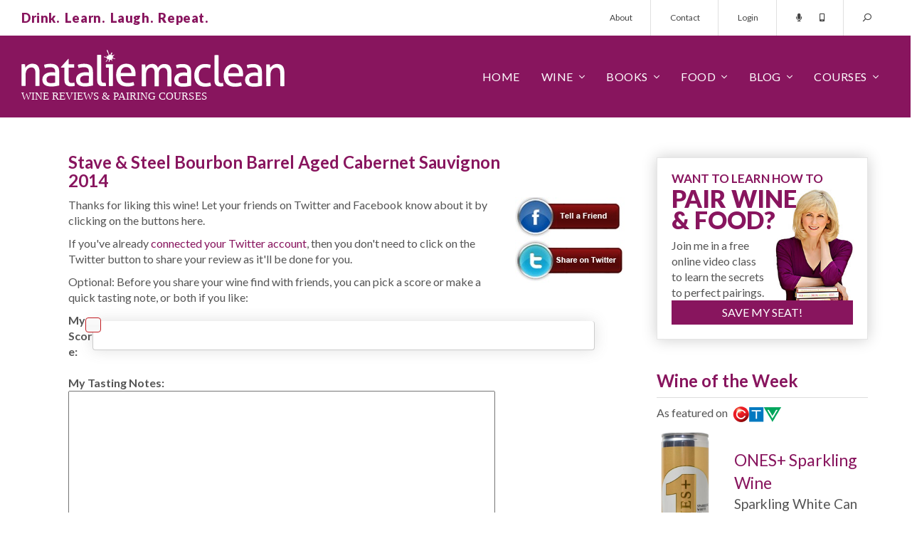

--- FILE ---
content_type: text/html; charset=utf-8
request_url: https://www.nataliemaclean.com/winepicks/userreviews.aspx?wid=288395
body_size: 13912
content:

<!DOCTYPE html>
<html lang="en">
<head id="pageHead"><meta charset="utf-8" /><meta http-equiv="X-UA-Compatible" content="IE=edge" /><meta name="viewport" content="width=device-width, initial-scale=1" /><meta http-equiv="Content-Security-Policy" content="upgrade-insecure-requests" /><meta name="twitter:card" content="app" /><meta name="twitter:site" content="@NatalieMacLean" /><meta name="twitter:description" content="Canada's Best Wine Courses, Tasting Classes, Food Pairings and Expert Reviews of LCBO, SAQ, BCLDB wines by Natalie MacLean, named the World's Best Drinks Writer. Natalie will help you find the right wine every time!" /><meta name="twitter:app:name:iphone" content="Wine Scanner and Expert Reviews" /><meta name="twitter:app:id:iphone" content="353052386" /><meta name="twitter:app:name:ipad" content="Wine Scanner and Expert Reviews" /><meta name="twitter:app:id:ipad" content="353052386" /><meta name="twitter:app:name:googleplay" content="Wine Scanner and Expert Reviews" /><meta name="twitter:app:id:googleplay" content="com.nataliemaclean.natdecants" /><title>
	Community Reviews for Stave & Steel Bourbon Barrel Aged Cabernet Sauvignon 2014 | Natalie MacLean
</title><link rel="shortcut icon" type="image/png" href="/assets/img/favicon.png" /><link rel="stylesheet" type="text/css" href="/assets/css/nmsite.css?v=1722286151606" />
	<script async src="https://www.googletagmanager.com/gtag/js?id=G-4ECJW1QQQW"></script>
	<script>window.dataLayer = window.dataLayer || [];function gtag(){dataLayer.push(arguments);}gtag('js', new Date());gtag('config', 'G-4ECJW1QQQW');</script>
    <script type="text/javascript" src="/assets/js/jquery.min.js"></script>
    <!--[if lt IE 9]><script src="https://oss.maxcdn.com/libs/html5shiv/3.7.0/html5shiv.js"></script><script src="https://oss.maxcdn.com/libs/respond.js/1.4.2/respond.min.js"></script><![endif]-->
    <meta name="facebook-domain-verification" content="srm33qahokoieehoh5k96haya4kzd5" />
    <script src="//ajax.googleapis.com/ajax/libs/jqueryui/1.10.3/jquery-ui.min.js"></script>
    <link type="text/css" href="/style/jquery-ui-1.8.14/ui-lightness/jquery-ui-1.8.14.custom.css" rel="stylesheet" />
<meta name="description" content="Community Wine Review for Stave &amp; Steel Bourbon Barrel Aged Cabernet Sauvignon 2014" /></head>
<body>
	<div id="overlay"></div>
    <form id="headersearch" action="/winepicks/search/">
        <div class="form-group">
            <input type="hidden" name="dosearch" value="set" />
            <input type="hidden" name="jmp" value="set" />
            <input type="text" name="text" class="form-control" placeholder="Search for a wine..."/>
            <button class="button" type="submit"><span class="dtonly">SEARCH&nbsp;&nbsp;</span><i class="far fa-search fa-flip-horizontal"></i></button>
            <a class="search-close stoggle" href="#"><i class="far fa-times"></i></a>
        </div>
    </form>
    <div id="mtop">
        <div class="container-fluid">
            <div class="row">
                <div class="col-xs-12">
                    <div class="tagline"><p class="purple xbold">Drink.&nbsp;&nbsp;Learn.&nbsp;&nbsp;Laugh.&nbsp;&nbsp;Repeat.</p></div>
                    <div class="tmenu hidden-xs">
                        <ul class="nav nav-pills">
                            <li><a href="/about/">About</a></li>
                            <li><a href="/contact/">Contact</a></li>
                            
                                <li><a href="/login/">Login</a></li><!-- class="loginbutton" -->
                            
                            <li class="tlinks">
                                <a href="/podcast/intro/"><i class="fas fa-microphone"></i></a>
                                <a href="/mobileapp/"><i class="fas fa-mobile-android-alt"></i></a>
                            </li>
                            <li class="menu-search">
                                <a class="stoggle" href="#"><i class="far fa-search fa-flip-horizontal"></i></a>
                            </li>
                        </ul>
                    </div>
                </div>
            </div>
        </div>
    </div>
    <div id="mm">
        <div class="container-fluid">
            <div class="row">
                <div class="col-xs-12">
                    <div class="logo"><img src="/assets/img/nm-logo.svg" alt="Natalie MacLean - wine reviews & courses!"></div>
                    <div class="menu">
                        <div class="mmt"><a href="#" id="mmt"><i class="far fa-bars"></i></a></div>
                        <div class="mmsearch"><a class="stoggle" href="#"><i class="far fa-search fa-flip-horizontal"></i></a></div>
                        <ul class="nav navbar-nav mainmenu">
                            <li class="mtitle visible-xs">
                                <img src="/assets/img/nm-logo.svg" alt="Natalie MacLean - wine reviews & courses!">
                                <a href="#" id="mmc"><i class="far fa-times"></i></a>
                            </li>
                            <li class="fixedmenushow hidden-xs">
                                <a class="stoggle" href="#"><i class="far fa-search fa-flip-horizontal"></i></a>
                            </li>
                            
                                <li class="fixedmenushow dropdown">
                                    <a class="dropdown-toggle" data-toggle="dropdown" href="#"><span class="dtonly"><i class="far fa-user"></i></span><span class="mbonly">Account</span></a>
                                    <ul class="dropdown-menu ddright">
                                        <li><a href="/myaccount/">My Profile</a></li>
                                        <li><a href="/myreviews/">My Reviews</a></li>
                                        <li><a href="/mycellar/">My Cellar</a></li>
                                        <li><a href="/winelists/shopping-list/">Shopping List</a></li>
                                        <li><a href="/logout/">Logout</a></li>
                                        <li class="divider"></li>
                                        <li><a href="/contact/">Contact</a></li>
                                    </ul>
                                </li>
                            
                            <li><a href="/">Home</a></li>
                            <li class="dropdown">
                                <a href="#" class="dropdown-toggle" data-toggle="dropdown">Wine</a>
                                <ul class="dropdown-menu">
                                    <li><a href="/winepicks/">Wine Reviews</a></li>
                                    <li><a href="/winepicks/search/">Wine Search</a></li>
                                    <li><a href="/winepicks/best-wine-lists/">Wine Lists</a></li>
                                    <li><a href="/wine-reviewers/">Wine Reviewers</a></li>
                                    <li><a href="/wineries/">Wineries</a></li>
                                    <li><a href="/mobileapp/">Mobile App</a></li>
                                </ul>
                            </li>
                            <li class="dropdown">
                                <a href="/book/" class="dropdown-toggle" data-toggle="dropdown">Books</a>
                                <ul class="dropdown-menu">
                                    <li><a href="/book/wine-witch-on-fire/">Wine Witch on Fire</a></li>
                                    <li><a href="/book/red-white-and-drunk-all-over/">Red, White &amp; Drunk</a></li>
                                    <li><a href="/book/unquenchable/"><!--Wine Cheapskate-->Unquenchable</a></li>
                                    <li><a href="/book/">Book &amp; Wine Clubs</a></li>
                                </ul>
                            </li>
                            <li class="dropdown">
                                <a href="/food/" class="dropdown-toggle" data-toggle="dropdown">Food</a>
                                <ul class="dropdown-menu">
                                    <li><a href="/food/">Pairings</a></li>
                                    <li><a href="/food/">Recipes</a></li>
                                    <li><a href="/matcher/">Matcher</a></li>
                                    <li><a href="/blog/category/food-wine-pairing/">Articles</a></li>
                                </ul>
                            </li>
                            <li class="dropdown">
                                <a href="/blog/" class="dropdown-toggle" data-toggle="dropdown">Blog</a>
                                <ul class="dropdown-menu">
                                    <li><a href="/blog/">Wine Blog</a></li>
                                    <li><a href="/newsletters/archive/">Newsletter</a></li>
                                    <li><a href="/podcast/intro/">Podcast</a></li>
                                    <li><a href="/videos/">Videos</a></li>
                                </ul>
                            </li>
                            <li class="dropdown">
                                <a href="/blog/courses/" class="dropdown-toggle" data-toggle="dropdown">Courses</a>
                                <ul class="dropdown-menu">
                                    <li><a href="/">Pairing Courses</a></li>
                                    <li><a href="/events/">Tasting Events</a></li>
                                    <li><a href="/class/">Free Wine Class</a></li>
                                </ul>
                            </li>
                            <li class="visible-xs"><a href="/about/">About</a></li>
                            <li class="visible-xs"><a href="/contact/">Contact</a></li>
                        </ul>
                    </div>
                </div>
            </div>
        </div>
    </div>

	<div id="popout" class="loginbox">
		<div class="closebutton"></div>
		<div class="row">
            <div class="col-sm-6 col-xs-12 registered">
				<h4>Welcome Back!<small>Sign in here:</small></h4>
			</div>
			<div class="col-sm-6 col-xs-12 nregistered">
				<h4>Not Registered?<small>Become one of our thirsty clan 354,930 strong:</small></h4>
				<a href="/joinus/" class="button-2 medium">Register Today!</a>
			</div>
            <div id="popuploginerrors"></div>
		</div>
	</div>

    

    <div id="tmplContentContainer" class="container">
        
        <div id="content" class="row">
            <form method="post" action="https://www.nataliemaclean.com/winepicks/userreviews.aspx?wid=288395" id="NDForm">
<div class="aspNetHidden">
<input type="hidden" name="__VIEWSTATE" id="__VIEWSTATE" value="/wEPDwULLTE4MzE3NDY0NjkPFgIeE1ZhbGlkYXRlUmVxdWVzdE1vZGUCARYCZg9kFgQCAQ8WAh4EVGV4dAUHMzU0LDkzMGQCAw9kFgICBQ8WAh4GYWN0aW9uBURodHRwczovL3d3dy5uYXRhbGllbWFjbGVhbi5jb20vd2luZXBpY2tzL3VzZXJyZXZpZXdzLmFzcHg/[base64]/+/0FOJOCI5QsmGNNSUbCtSYzabpJ1g==" />
</div>

<div class="aspNetHidden">

	<input type="hidden" name="__VIEWSTATEGENERATOR" id="__VIEWSTATEGENERATOR" value="85D9F9A9" />
	<input type="hidden" name="__EVENTVALIDATION" id="__EVENTVALIDATION" value="/[base64]/VIJoURuGokeM6g2JM5fqqPvaYXQWoa5xzLObNFcFD7j3/7Jk8emO6l7MpMyceD2lN1+LxEcvUm+WGP9uRie/rNYsSSvoAi1e1vAf/K+QBLYK2eYS5Tu/GBB9Qd7ukhtFRFOpeZhVxl6VWUaHNWenYwmcmmYadN65d+k7+FUW/EQT+7WyptWB9RWcwE+es+GqhENwFR39BN4CRr2NUQ6XBXlFrT1f/3pz5zFNMQJqu/onzZtNVJoqqYoukvNVULS/[base64]/+UTgkIjCiudh/aiZUf7XFjqbjLQet2hOn9IPbvi1Gb7+kn0we5L69/6bUdyrLiuKKN8DqaWhbVsEoLav4EPe/qVcTMD2n+kB5D88qMpdpfBRizuczyZ5vr+/zM18ZKUzgrwJB8R+IwMQyFN3cE1x32uz7AadVaizNx6nlugf3DzEyytaj2vt7o/P0gs4fDSPM5u0TkFd7SgbJdJJ/dloBxBTkK5mDHOASgiXXpB9z/Dxi0KziaAEEwSOdV2ahCWx96zV1/MXu/KzXt5Y9ck2giUM7+Ut9uA399nILXmwP9CDxzLthvcDViJWKZo=" />
</div>
                <div class="col-lg-9 col-md-8 col-sm-8 col-xs-12" id="main">
                    
                    
                    


<div style="width:95%;margin:0 auto"><h1 class="pageTitleHeading">Stave & Steel Bourbon Barrel Aged Cabernet Sauvignon 2014</h1></div>


<table width="95%" style="margin:0 auto;">
<tr>
    <td valign="top">
        <p class="left">Thanks for liking this wine! Let your friends on Twitter and Facebook know about it by clicking on the buttons here.</p>
        <p class="left">If you've already <a href="/myaccount/#twitter">connected your Twitter account</a>, then you don't need to click on the Twitter button to share your review as it'll be done for you.</p>

        <p class="left">Optional: Before you share your wine find with friends, you can pick a score or make a quick tasting note, or both if you like:</p>
        
    </td>
    <td valign="top" width="165" class="centeralign vtop"><a href="https://www.facebook.com/sharer.php?u=https%3a%2f%2fwww.nataliemaclean.com%2f%2fwine-reviews%2fstave-and-steel-bourbon-barrel-aged-cabernet-sauvignon-2014%2f288395&t=Discovered+Stave+%26+Steel+Bourbon+Barrel+Aged+Cabernet+Sauvignon+2014+on+nataliemaclean.com" target="_blank"><img src="/templates/default/images/share-facebook.jpg" border="0" width="154" height="60" hspace="10" /></a><br /><a href="https://twitter.com/intent/tweet/?text=Discovered+Stave+%26+Steel+Bourbon+Barrel+Aged+Cabernet+Sauvignon+2014+on+nataliemaclean.com+https%3a%2f%2fwww.nataliemaclean.com%2f%2fwine-reviews%2fstave-and-steel-bourbon-barrel-aged-cabernet-sauvignon-2014%2f288395" target="_blank"><img src="/templates/default/images/share-twitter.jpg" border="0" width="154" height="60" hspace="10"  /></a></td>
</tr>
<tr class="raddrows"><td colspan="2"><table><tr><td width="85"><b>My Score:</b></td><td width="300"><div id="rslider"></div></td><td width="150"><div id="rsliderdisplay"></div></td></tr></table></td></tr>
<tr class="raddrows"><td colspan="2">&nbsp;</td></tr>
<tr class="raddrows"><td colspan="2"><b>My Tasting Notes:</b><br /><textarea name="ctl00$ContentPlaceHolder$ddReview" rows="10" cols="20" id="ContentPlaceHolder_ddReview" class="wptnbox" style="width:600px;">
</textarea></td></tr>
<tr class="raddrows">
    <td colspan="2">
        <input type="submit" name="ctl00$ContentPlaceHolder$btnAddReview" value="Add Score or Tasting Notes" id="ContentPlaceHolder_btnAddReview" />
        <a href="#" onclick="fnwpex();return false;" id="wprboxex">Expand Box</a>
        <a href="#" onclick="fnwprd();return false;" id="wprboxrd" style="display:none;">Reduce Box</a>
        <div id="urwaitimg" style="display:none;"><img src="/images/wait_arrows.gif" alt="" /></div>
    </td>
</tr>
</table>

<br /><br />

<div style="width:95%;margin:0 auto;">
    
    <hr /><br /><p class="pageTitleSubHeading">Natalie's Review</p><p><a href="/winepicks/wine-reviews/stave-and-steel-bourbon-barrel-aged-cabernet-sauvignon-2014/288395">Stave & Steel Bourbon Barrel Aged Cabernet Sauvignon 2014</a>, California, United States Natalie has not yet reviewed this wine. It's listed here for your convenience so that you can find it easily in your local liquor store. Drink:&nbsp;2016-2019.&nbsp;541946&nbsp;13.50%&nbsp;D&nbsp;750&nbsp;mL&nbsp; $21.05. January 1, 2017 &nbsp;<a href="https://www.nataliemaclean.com//wine-reviews/stave-and-steel-bourbon-barrel-aged-cabernet-sauvignon-2014/288395">Full Review</a></p>
</div>

<div style="display:none"><select name="ctl00$ContentPlaceHolder$ddScore" id="ContentPlaceHolder_ddScore" class="scoredd">
	<option value=""></option>
	<option value="100">100</option>
	<option value="99">99</option>
	<option value="98">98</option>
	<option value="97">97</option>
	<option value="96">96</option>
	<option value="95">95</option>
	<option value="94">94</option>
	<option value="93">93</option>
	<option value="92">92</option>
	<option value="91">91</option>
	<option value="90">90</option>
	<option value="89">89</option>
	<option value="88">88</option>
	<option value="87">87</option>
	<option value="86">86</option>
	<option value="85">85</option>
	<option value="84">84</option>
	<option value="83">83</option>
	<option value="82">82</option>
	<option value="81">81</option>
	<option value="80">80</option>
	<option value="79">79</option>
	<option value="78">78</option>
	<option value="77">77</option>
	<option value="76">76</option>
	<option value="75">75</option>
	<option value="74">74</option>
	<option value="73">73</option>
	<option value="72">72</option>
	<option value="71">71</option>
	<option value="70">70</option>
	<option value="69">69</option>
	<option value="68">68</option>
	<option value="67">67</option>
	<option value="66">66</option>
	<option value="65">65</option>
	<option value="64">64</option>
	<option value="63">63</option>
	<option value="62">62</option>
	<option value="61">61</option>
	<option value="60">60</option>
	<option value="59">59</option>
	<option value="58">58</option>
	<option value="57">57</option>
	<option value="56">56</option>
	<option value="55">55</option>
	<option value="54">54</option>
	<option value="53">53</option>
	<option value="52">52</option>
	<option value="51">51</option>
	<option value="50">50</option>

</select></div>

<script type="text/javascript">
    $(document).ready(function() {
        $("#aspnetForm").submit(function() { $("input:submit").hide(); $("#urwaitimg").show(); });
        $("#rslider").slider({ range: "min", value: 50, min: 50, max: 100, 
            slide: function (event, ui){
                stext = "&nbsp;&nbsp;" + ui.value + " ";
                sval = parseInt(ui.value, 10); if (sval < 71) { stext += "Tolerable"; } else if (sval < 81) { stext += "Okay"; } else if (sval < 86) { stext += "Pleasant"; } else if (sval < 90) { stext += "Yum"; } else if (sval < 95) { stext += "Terrific"; } else if (sval < 100) { stext += "Spectacular"; } else { stext += "I'm Speechless"; } $("#rsliderdisplay").html(stext); $(".scoredd").val(ui.value); } });
    });
    function fnwpex() { $(".wptnbox").css("height", 500); $("#wprboxex").hide(); $("#wprboxrd").show(); }
    function fnwprd() { $(".wptnbox").css("height", 180); $("#wprboxrd").hide(); $("#wprboxex").show(); }
</script>
<input type="hidden" name="refreshpage" id="refreshpage" value="set" disabled="disabled" />


                </div>
            </form>
            <div id="rside" class="col-lg-3 col-md-4 col-sm-4 col-xs-12"><div class="row"><div class="col-xs-12"></div></div>
<div class="row"><div class="col-xs-12 sub-box webinar outlined shadowed nopad"><div class="pad20"><div class="row"><div class="col-xs-12"><h3 class="purple mid-text">WANT TO LEARN HOW TO</h3><h3 class="purple betterwine">PAIR WINE<br/>&amp; FOOD?</h3></div></div><div class="row"><div class="col-xs-7"><p>Join me in a free online video class to learn the secrets to perfect pairings.</p></div><div class="col-xs-5"><span class="subnat"></span></div></div><div class="row"><div class="col-xs-12"><a href="/webinar/" class="button altyesplease">SAVE MY SEAT!</a></div></div></div></div></div>

<!-- start wine of the week --><div class="row" style="margin-bottom:20px;"><div class="col-xs-12 sidebox1"><a href="https://www.nataliemaclean.com/wine-reviews/ones-sparkling-white-can-2023/340498"><h3 class="purple borderbottom">Wine of the Week</h3></a><p class="aller">As featured on &nbsp;<img src="/assets/img/ctv-logo.png" class="inline"></p><div class="row"><div class="col-xs-4 right"><a href="https://www.nataliemaclean.com/wine-reviews/ones-sparkling-white-can-2023/340498"><img class="bottle" src="/images/winepicks/6802b50e3195ef0dcf830d44e9833620/340498-ones-sparkling-white-2023-bottle-1702132983.png" alt="CTV Wine of the Week!" /></a></div><div class="col-xs-8 aller mid-text"><br/><a href="https://www.nataliemaclean.com/wine-reviews/ones-sparkling-white-can-2023/340498" class="purple mid-text">ONES+ Sparkling Wine</a><br/>Sparkling White Can 2023,<br />Okanagan Valley, British Columbia ...</div></div></div></div>
<div class="row" style="margin-bottom:20px;"><div class="col-xs-12 sidebox1 book"><h3 class="purple borderbottom">Natalie MacLean</h3><p class="aller grey">Natalie MacLean offers North America's most popular online wine and food pairing classes. She was named the World's Best Drinks Writer at the World Food Media Awards in Australia.</p><p class="aller grey">Natalie has published two <a href="/book/">books</a> with Random House, both selected as one of Amazon's Best Books of the Year.</p><p class="aller grey">Join 354,930 thirsty wine lovers who get access to all of her wine reviews by <a href="/joinus/" title="Become a member!">becoming a member</a> of her site. Take a <a href="/class/">free online pairing class with her here</a>.</p></div></div>
<div class="row"><div class="col-xs-12 sub-box feellost outlined shadowed nopad"><div class="pad20"><div class="row"><div class="col-xs-12"><h3 class="purple mid-text">FEEL LOST IN THE</h3><h3 class="purple betterwine">LCBO?</h3></div></div><div class="row"><div class="col-xs-7"><p>Know the wines you want before you even get to the store with my wine reviews. Join now. It's free.</p></div><div class="col-xs-5"><span class="subnat"></span></div></div><div class="row subinputs"><div class="col-xs-7"><input type="text" name="isstoresignupv2" id="isstoresignupv2" value="" placeholder="Your email ..."/></div><div class="col-xs-5"><input type="button" value="Get Reviews" id="isstoresignupbtnv2" class="button altyesplease"/></div></div></div></div></div>
<div class="row" style="margin-bottom:20px;"><div class="col-xs-12 sidebox1 book"><a href="/book/#redwhite"><h3 class="purple borderbottom">Red, White & Drunk All Over</h3></a><p class="aller"><img src="/assets/img/globe-mail.png" style="margin-top:-4px;" alt="" class="inline">&nbsp; Best Books of the Year</p><div class="row"><div class="col-xs-12 centered"><a href="/book/#redwhite" title="Red, White and Drunk All Over"><img src="/assets/img/red-white-drunk.jpg" alt="Red, White & Drunk all over by Natalie MacLean" /></a></div><div class="col-xs-12 reviews"><p class="quote"><em class="fa fa-quote-left"></em>Natalie MacLean writes about wine with a sensuous obsession... and often laugh-out-loud funny... Terrific.<em class="fa fa-quote-right"></em></p><p class="qname">Rex Pickett, <span class="italics">Sideways</span></p></div><div class="col-xs-12 reviews"><p class="quote"><em class="fa fa-quote-left"></em>Ms. MacLean is the disarming Everywoman. She loves wine, loves drinking ... ultimately, it's a winning formula.<em class="fa fa-quote-right"></em></p><p class="qname">Eric Asimov, <span class="italics">The New York Times</span></p></div></div></div></div>
<!-- start app box --><div class="row"><div class="col-xs-12 sub-box getapp outlined shadowed nopad"><div class="row"><div class="col-xs-12 getnatapp"><h3 class="purple mid-text">GOT A SMARTPHONE?</h3><p class="grey apptext">Access my reviews on mobile with the bar code scanner.</p><p class="appbutton"><a href="/mobileapp/" class="button allerbold">GET NAT'S APP</a></p></div></div></div></div><div class="row"><div class="col-xs-12 sub-box"><p class="centered"><a href="/iphone/" title="iOS App"><img src="/images/app-appleios.png" alt="" /></a></p><p class="centered"><a href="/android/" title="Android App"><img src="/images/app-googleplaystore.png" alt="" /></a></p></div></div>
<div class="row" style="margin-bottom:20px;"><div class="col-xs-12 sidebox1 book"><a href="/book/"><h3 class="purple borderbottom">Unquenchable: A Tipsy Search</h3></a><p class="aller"><img src="/assets/img/amazon.png" style="margin-top:5.4px;" alt="" class="inline">&nbsp; Best Books of the Year</p><div class="row"><div class="col-xs-12 centered"><a href="/book/" title="Unquenchable: A Tipsy Search"><img src="/assets/img/unquenchable.jpg" alt="Unquenchable by Natalie MacLean"/></a></div><div class="col-xs-12 reviews"><p class="quote"><em class="fa fa-quote-left"></em>Natalie MacLean is a new force in the wine writing world &dash; a feisty North American answer to Hugh Johnson and Jancis Robinson. She can write beautifully about wine.<em class="fa fa-quote-right"></em></p><p class="qname"><span class="italics">The Financial Times of London</span></p></div><div class="col-xs-12 reviews"><p class="quote"><em class="fa fa-quote-left"></em>There are very few people in the wine world who "get it" and Natalie is one of those who brings more fun to a buttoned-up and stodgy game.<em class="fa fa-quote-right"></em></p><p class="qname">Gary Vaynerchuck, <span class="italics">Wine Library TV</span></p></div></div></div></div>
<div class="row" style="margin-bottom:20px;"><div class="col-xs-12 sidebox1 book"><h3 class="purple borderbottom">Starting a Wine Cellar?</h3><p class="aller">Expert advice for all budgets</p><div class="row"><div class="col-xs-12"><img src="/assets/img/starting-cellar.jpg" alt="Insider tips on starting a wine cellar"/></div><div class="col-xs-12">From wine racks to underground caves, insider tips on size and space, number of bottles, ideal conditions and reputable resources. <a href="/blog/how-to-build-a-wine-cellar-wine-rack/" title="How to start a wine cellar">&nbsp;&nbsp;learn more&nbsp;&nbsp;<em class="fa fa-angle-right"></em></a></div></div></div></div>

</div>

        </div>
    </div>

    

    
    
    <div class="count-banner countbannerfooter">
        <div class="container">
            <div class="row">
                <div class="col-sm-4 col-xs-12"><img src="/assets/img/counts-1.svg"/></div>
                <div class="col-sm-4 col-xs-12"><img src="/assets/img/counts-2.svg"/></div>
                <div class="col-sm-4 col-xs-12"><a href="/join-us/"><img src="/assets/img/counts-3.svg"/></a></div>
            </div>
        </div>
    </div>
    
<div class="count-banner mb-0" style="padding: 74px 0px 190px 0;"><div class="container"><div class="row">
<div class="col-sm-4 col-xs-12"><div class="count-stat"><h3>344,073</h3><span class="stat-icon"><svg version="1.1" xmlns="http://www.w3.org/2000/svg" xmlns:xlink="http://www.w3.org/1999/xlink" x="0px" y="0px" viewBox="0 0 511.626 511.626" xml:space="preserve"><g><g><path d="M301.927,327.605c30.926-13.038,55.34-30.785,73.23-53.248c17.888-22.458,26.833-46.915,26.833-73.372 c0-26.458-8.945-50.917-26.84-73.376c-17.888-22.459-42.298-40.208-73.228-53.249c-30.93-13.039-64.571-19.556-100.928-19.556 c-36.354,0-69.995,6.521-100.927,19.556c-30.929,13.04-55.34,30.789-73.229,53.249C8.947,150.072,0,174.527,0,200.986 c0,22.648,6.767,43.975,20.28,63.96c13.512,19.981,32.071,36.829,55.671,50.531c-1.902,4.572-3.853,8.754-5.852,12.566 c-2,3.806-4.377,7.467-7.139,10.991c-2.76,3.525-4.899,6.283-6.423,8.275c-1.523,1.998-3.997,4.812-7.425,8.422 c-3.427,3.617-5.617,5.996-6.567,7.135c0-0.191-0.381,0.24-1.143,1.287c-0.763,1.047-1.191,1.52-1.285,1.431 c-0.096-0.103-0.477,0.373-1.143,1.42c-0.666,1.048-1,1.571-1,1.571l-0.715,1.423c-0.282,0.575-0.476,1.137-0.57,1.712 c-0.096,0.567-0.144,1.19-0.144,1.854s0.094,1.28,0.288,1.854c0.381,2.471,1.475,4.466,3.283,5.996 c1.807,1.52,3.756,2.279,5.852,2.279h0.857c9.515-1.332,17.701-2.854,24.552-4.569c29.312-7.61,55.771-19.797,79.372-36.545 c17.129,3.046,33.879,4.568,50.247,4.568C237.353,347.16,270.998,340.645,301.927,327.605z" /><path d="M491.354,338.166c13.518-19.889,20.272-41.247,20.272-64.09c0-23.414-7.146-45.316-21.416-65.68 c-14.277-20.362-33.694-37.305-58.245-50.819c4.374,14.274,6.563,28.739,6.563,43.398c0,25.503-6.368,49.676-19.129,72.519 c-12.752,22.836-31.025,43.01-54.816,60.524c-22.08,15.988-47.205,28.261-75.377,36.829 c-28.164,8.562-57.573,12.848-88.218,12.848c-5.708,0-14.084-0.377-25.122-1.137c38.256,25.119,83.177,37.685,134.756,37.685 c16.371,0,33.119-1.526,50.251-4.571c23.6,16.755,50.06,28.931,79.37,36.549c6.852,1.718,15.037,3.237,24.554,4.568 c2.283,0.191,4.381-0.476,6.283-1.999c1.903-1.522,3.142-3.61,3.71-6.272c-0.089-1.143,0-1.77,0.287-1.861 c0.281-0.09,0.233-0.712-0.144-1.852c-0.376-1.144-0.568-1.715-0.568-1.715l-0.712-1.424c-0.198-0.376-0.52-0.903-0.999-1.567 c-0.476-0.66-0.855-1.143-1.143-1.427c-0.28-0.284-0.705-0.763-1.28-1.424c-0.568-0.66-0.951-1.092-1.143-1.283 c-0.951-1.143-3.139-3.521-6.564-7.139c-3.429-3.613-5.899-6.42-7.422-8.418c-1.523-1.999-3.665-4.757-6.424-8.282 c-2.758-3.518-5.14-7.183-7.139-10.991c-1.998-3.806-3.949-7.995-5.852-12.56C459.289,374.859,477.843,358.062,491.354,338.166z" /></g></g></svg></span><span class="stat-txt">WINE<br> REVIEWS</span></div></div>
<div class="col-sm-4 col-xs-12"><div class="count-stat"><h3 class="memcounth3">354,930</h3><span class="stat-icon"><svg version="1.1" id="Capa_1" xmlns="http://www.w3.org/2000/svg" xmlns:xlink="http://www.w3.org/1999/xlink" x="0px" y="0px" viewBox="0 0 490.667 490.667" style="enable-background:new 0 0 490.667 490.667;" xml:space="preserve"><g><g><circle cx="245.333" cy="160" r="74.667"/></g></g><g><g><circle cx="394.667" cy="224" r="53.333"/></g></g><g><g><circle cx="97.515" cy="224" r="53.333"/></g></g><g><g><path d="M245.333,256c-76.459,0-138.667,62.208-138.667,138.667c0,5.888,4.779,10.667,10.667,10.667h256 c5.888,0,10.667-4.779,10.667-10.667C384,318.208,321.792,256,245.333,256z"/></g></g><g><g><path d="M115.904,300.971c-6.528-1.387-13.163-2.304-19.904-2.304c-52.928,0-96,43.072-96,96c0,5.888,4.779,10.667,10.667,10.667 h76.629c-1.195-3.349-1.963-6.912-1.963-10.667C85.333,359.659,96.768,327.339,115.904,300.971z"/></g></g><g><g><path d="M394.667,298.667c-6.741,0-13.376,0.917-19.904,2.304c19.136,26.368,30.571,58.688,30.571,93.696 c0,3.755-0.768,7.317-1.963,10.667H480c5.888,0,10.667-4.779,10.667-10.667C490.667,341.739,447.595,298.667,394.667,298.667z"/></g></g></svg></span><span Class="stat-txt">ACTIVE<br> MEMBERS</span></div></div>
<div class="col-sm-4 col-xs-12" style="padding-right: 0px;"><div Class="count-stat"><a href="/join-us/"><h3 Class="thirtysech3">30</h3><span class="stat-icon"><svg version="1.1" xmlns="http://www.w3.org/2000/svg" xmlns:xlink="http://www.w3.org/1999/xlink" x="0px" y="0px" viewBox="0 0 512 512" xml:space="preserve"><path d="M507.203,205.836C487.977,105.187,406.813,24.023,306.164,4.797C126.117-29.594-29.594,126.117,4.797,306.164 c19.227,100.648,100.391,181.813,201.039,201.039C385.883,541.594,541.594,385.883,507.203,205.836z M374.625,374.625 C368.375,380.875,360.188,384,352,384s-16.375-3.125-22.625-9.375l-96-96c-6-6-9.375-14.125-9.375-22.625V128 c0-17.688,14.328-32,32-32s32,14.313,32,32v114.75l86.625,86.625C387.125,341.875,387.125,362.125,374.625,374.625z" /></svg></span><span class="stat-txt secondstxtcount">SECONDS<br />TO <strong>JOIN HERE</strong>&nbsp;<span><svg version="1.1" xmlns="http://www.w3.org/2000/svg" xmlns:xlink="http://www.w3.org/1999/xlink" x="0px" y="0px" viewBox="0 0 512.171 512.171" xml:space="preserve"><g><g><path d="M509.035,248.212l-213.504-212.8c-3.051-3.029-7.595-3.904-11.627-2.304c-3.989,1.664-6.571,5.547-6.571,9.856v117.333 H10.667C4.779,160.298,0,165.076,0,170.964v170.667c0,5.888,4.779,10.667,10.667,10.667h266.667v116.885 c0,4.309,2.603,8.192,6.592,9.856c1.323,0.555,2.709,0.811,4.075,0.811c2.773,0,5.504-1.088,7.552-3.115l213.504-213.419 c2.005-2.005,3.115-4.715,3.115-7.552C512.171,252.927,511.04,250.218,509.035,248.212z" /></g></g></svg></span><div class="BookArrowText6"><span>I'd love for you to join<br>our wine-lovin' community!</span></div><img src="/blog/wp-content/uploads/2023/01/Arrow4.png" class="FloatArrow6"></span></a></div></div>
</div></div></div>


    <div id="bottom1">
		<div class="container">
			<div class="row">
				<div class="five col-sm-3 col-xs-12">
					<h3>Wine Reviews</h3>
					<ul>
						<li><a href="/winepicks/search/wines/">Wine Ratings</a></li>
						<li><a href="/winepicks/search/wines/">Wine Searcher</a></li>
						<li><a href="/newsletters/archive/">Wine Newsletter</a></li>
						<li><a href="/winepicks/search/">Wine Tasting Notes</a></li>
						<li><a href="/winepicks/best-wine-lists/">Wine Lists</a></li>
						<li><a href="/winepicks/archive.aspx">Wine Reviews Archive</a></li>
					</ul>
				</div>
				<div class="five col-sm-3 col-xs-12">
					<h3>Wine Pairing</h3>
					<ul>
						<li><a href="/food/">Best Wine Pairing</a></li>
						<li><a href="/matcher/">Wine Matching Tool</a></li>
						<li><a href="/blog/category/food-wine-pairing/wine-cheese-pairing/">Cheese and Wine Pairing</a></li>
						<li><a href="/matcher/">Red Wine Pairing</a></li>
						<li><a href="/matcher/">White Wine Pairing</a></li>
						<li><a href="/food/">Wine Recipes</a></li>
					</ul>
				</div>
				<div class="five col-sm-3 col-xs-12">
                    <h3>Wine Reviews</h3><ul><li><a href="/winepicks/">Best Wine</a></li><li><a href="/winepicks/">Prices</a></li><li><a href="/winepicks/">Wine Lists</a></li><li><a href="/stores/ontario/">Stores</a></li><li><a href="/winepicks/">Food & Drink</a></li><li><a href="/winepicks/search/?dosearch=set&amp;toppicks=TVReds&amp;reviewfilter=1&amp;jmp=set">Sale Wines</a></li></ul>
				</div>
				<div class="five col-sm-3 col-xs-12">
					<h3>Wine Course</h3>
					<ul>
						<li><a href="/blog/wine-events-and-tastings-in-canada/">Wine Event</a></li>
						<li><a href="/blog/wine-events-and-tastings-in-canada/">Wine Show</a></li>
						<li><a href="/book/">Wine Book</a></li>
						<li><a href="/book/">Wine Magazine</a></li>
						<li><a href="/blog/category/wine-articles/sommeliers-restaurants/sommelier-course/">Wine Education</a></li>
						<li><a href="/blog/category/wine-articles/sommeliers-restaurants/sommelier-course/">Sommelier Class</a></li>
					</ul>
				</div>
				<div class="five col-sm-3 col-xs-12">
					<h3>Best Wines</h3>
					<ul>
						<li><a href="/winepicks/search/?dosearch=set&amp;toppicks=TVReds&amp;reviewfilter=1#searchresults">Best Red Wines</a></li>
						<li><a href="/winepicks/search/?dosearch=set&amp;toppicks=TVWhites&amp;reviewfilter=1#searchresults">Best White Wines</a></li>
						<li><a href="/winepicks/search/?dosearch=set&amp;toppicks=TVRoses&amp;reviewfilter=1#searchresults">Best Rose Wines</a></li>
						<li><a href="/winepicks/search/?dosearch=set&amp;toppicks=TVBubblies&amp;reviewfilter=1#searchresults">Best Sparkling Wines</a></li>
						<li><a href="/winepicks/search/?dosearch=set&amp;toppicks=TVDessert&amp;reviewfilter=1#searchresults">Best Dessert Wines</a></li>
						<li><a href="/winepicks/search/?dosearch=set&amp;toppicks=TRReds&amp;reviewfilter=1#searchresults">Best Cellar Wines</a></li>
					</ul>
				</div>
			</div>
            <div id="footernav" class="row">
                <ul class="none">
                    <li><a href="/">Home</a></li>
                    <li><a href="/winepicks/">Wine</a></li>
                    <li><a href="/food/">Food</a></li>
                    <li><a href="/blog/">Blog</a></li>
                    <li><a href="/connect/">Connect</a></li>
                    <li><a href="/book/">Books</a></li>
                    <li><a href="/contact/">Contact</a></li>
                    <li><a href="/advertising/">Advertise</a></li>
                    <li><a href="/sitemap/">Sitemap</a></li>
                </ul>
            </div>
		</div>
	</div>
    <div id="awards" class="container">
        <div class="row">
            <div class="col-lg-10 col-md-10 col-sm-12 col-xs-12 col-lg-offset-1 col-md-offset-1 col-sm-offset-0 col-xs-offset-0">
                <div class="col-xs-2 centered"><img src="/assets/img/awards-bw/nd_award-1.jpg" alt="Winner World's Best Drink Writer"/></div>
                <div class="col-xs-2 centered"><img src="/assets/img/awards-bw/nd_award-2.jpg" alt="WFour-Time Winner James Beard Foundation"/></div>
                <div class="col-xs-2 centered"><img src="/assets/img/awards-bw/nd_award-3.jpg" alt="Five-Time Winner Association of Food Journalists"/></div>
                <div class="col-xs-2 centered"><img src="/assets/img/awards-bw/nd_award-4.jpg" alt="Six-Time Winner Bert Greene Award"/></div>
                <div class="col-xs-2 centered"><img src="/assets/img/awards-bw/nd_award-5.jpg" alt="Best Wine Literature Book Gourmand World Cookbook Awards"/></div>
                <div class="col-xs-2 centered"><img src="/assets/img/awards-bw/nd_award-6.jpg" alt="Online Writer of the Year Louis Roederer International Wine Writing Award"/></div>
            </div>
        </div>
    </div>
    <div id="footer-social">
        <div class="container">
            <div class="row">
                <div class="col-xs-12">
                    <ul class="nostyle">
                        <li><a href="https://twitter.com/nataliemaclean/"><i class="fab fa-twitter"></i></a></li>
                        <li><a href="https://www.facebook.com/natdecants/"><i class="fab fa-facebook-f"></i></a></li>
                        <li><a href="/feed/"><i class="fas fa-rss"></i></a></li>
                        <li><a href="https://www.linkedin.com/pub/natalie-maclean/a/364/70b"><i class="fab fa-linkedin"></i></a></li>
                        <li><a href="https://www.instagram.com/nataliemacleanwine/"><i class="fab fa-instagram"></i></a></li>
                        <li><a href="https://www.tiktok.com/@nataliemacleanwine"><i class="fab fa-tiktok"></i></a></li>
                        <li><a href="https://www.goodreads.com/author/show/50791.Natalie_MacLean"><i class="fab fa-goodreads-g"></i></a></li>
                        <li><a href="https://www.bookbub.com/authors/natalie-maclean"><i class="fas fa-book"></i></a></li>
                    </ul>
                </div>
            </div>
        </div>
    </div>
	<div id="copyright">
		<div class="container">
			<div class="row">
				<div class="col-xs-12">
					<p>&copy; 2026 by Natalie MacLean.&nbsp;&nbsp;All Rights Reserved.</p>
                    <p class="copymenu"><a href="/terms/">Terms &amp; Conditions</a><a href="/privacy/">Privacy Policy</a></p>
				</div>
			</div>
		</div>
	</div>

    
    
    
    

<form id="isstoresignupform" accept-charset="UTF-8" action="https://sf336.infusionsoft.com/app/form/process/a44214b8d51df31dd7e844c930c7111c" method="POST"><input type="hidden" name="inf_form_xid" value="a44214b8d51df31dd7e844c930c7111c" /><input type="hidden" name="inf_form_name" value="10. Marketing - Optin:&#a;Newsletter Web Form" /><input type="hidden" name="infusionsoft_version" value="1.61.0.62" /><input type="hidden" name="inf_field_Email" id="isstoreemail" /></form><script type="text/javascript" src="https://sf336.infusionsoft.com/app/webTracking/getTrackingCode"></script>



    <input type="hidden" disabled name="whandlerurl" id="whandlerurl" value="/winepicks/handler.aspx" />
    <input type="hidden" disabled name="llhandlerurl" id="llhandlerurl" value="/mywinelists/handler.aspx" />
	<script type="text/javascript" src="/assets/js/framework.js?1610061828509"></script>
    <script type="text/javascript" src="/assets/js/tools.js?1610061828509"></script>
    <script type="text/javascript" src="/assets/js/site.js?1610061828509"></script>
    <script type="text/javascript">WebFontConfig={google:{families:['PT+Serif']}};var _gaq= _gaq || []; _gaq.push(['_setAccount', 'UA-1332129-1']); _gaq.push(['_trackPageview']);(function (){var s = document.getElementsByTagName('script')[0]; var ga = document.createElement('script'); ga.type = 'text/javascript'; ga.async = true; ga.src = ('https:' == document.location.protocol ? 'https://ssl' : 'http://www') + '.google-analytics.com/ga.js'; var gfs = document.getElementsByTagName('script')[0]; gfs.parentNode.insertBefore(ga, s); var wf = document.createElement('script'); wf.src = ('https:' == document.location.protocol ? 'https' : 'http') + '://ajax.googleapis.com/ajax/libs/webfont/1/webfont.js'; wf.type = 'text/javascript'; wf.async = 'true'; gfs.parentNode.insertBefore(wf, s); })();</script>
   	<script type="text/javascript" src="//s7.addthis.com/js/300/addthis_widget.js#pubid=natdecants"></script>
    
	<!-- 
	<script>
		!function (f, b, e, v, n, t, s) { if (f.fbq) return; n = f.fbq = function () { n.callMethod ? n.callMethod.apply(n, arguments) : n.queue.push(arguments) }; if (!f._fbq) f._fbq = n; n.push = n; n.loaded = !0; n.version = '2.0'; n.queue = []; t = b.createElement(e); t.async = !0; t.src = v; s = b.getElementsByTagName(e)[0]; s.parentNode.insertBefore(t, s) }(window, document, 'script', 'https://connect.facebook.net/en_US/fbevents.js'); fbq('init', '1147993478615441'); fbq('track', "PageView");
	</script>
	<noscript><img height="1" width="1" style="display:none" src="https://www.facebook.com/tr?id=1147993478615441&ev=PageView&noscript=1" /></noscript> 
	<script>
		(function(g,r,a,p,h,l,y){g['GraphlyTracking']=h;g[h] = g[h] || function(){(g[h].c = g[h].c ||[]).push(arguments)},g[h].t=1*new Date();l=r.createElement(a),y=r.getElementsByTagName(a)[0];l.async=1;l.src=p;y.parentNode.insertBefore(l,y)})(window,document,'script','//d7s870zeth355.cloudfront.net/js/code.min.js', 'gfly');gfly('account', 30166728);gfly('infContactId', '~Contact.Id~');gfly('time', 13);
	</script>
    -->

	
	
	<!-- 
		<script async defer src="//static.leadpages.net/leadboxes/current/embed.js"></script>
        <script async defer src="/assets/js/optinmonster.ashx"></script>
        <script> jQuery(document).on('click','.Campaign .omb', function(){jQuery('.stpetersburg-CloseButton').trigger('click');});</script>
	--> 

    
<script>(function(){function c(){var b=a.contentDocument||a.contentWindow.document;if(b){var d=b.createElement('script');d.innerHTML="window.__CF$cv$params={r:'9c19e350ee6819ef',t:'MTc2OTAzMDc2Ni4wMDAwMDA='};var a=document.createElement('script');a.nonce='';a.src='/cdn-cgi/challenge-platform/scripts/jsd/main.js';document.getElementsByTagName('head')[0].appendChild(a);";b.getElementsByTagName('head')[0].appendChild(d)}}if(document.body){var a=document.createElement('iframe');a.height=1;a.width=1;a.style.position='absolute';a.style.top=0;a.style.left=0;a.style.border='none';a.style.visibility='hidden';document.body.appendChild(a);if('loading'!==document.readyState)c();else if(window.addEventListener)document.addEventListener('DOMContentLoaded',c);else{var e=document.onreadystatechange||function(){};document.onreadystatechange=function(b){e(b);'loading'!==document.readyState&&(document.onreadystatechange=e,c())}}}})();</script><script defer src="https://static.cloudflareinsights.com/beacon.min.js/vcd15cbe7772f49c399c6a5babf22c1241717689176015" integrity="sha512-ZpsOmlRQV6y907TI0dKBHq9Md29nnaEIPlkf84rnaERnq6zvWvPUqr2ft8M1aS28oN72PdrCzSjY4U6VaAw1EQ==" data-cf-beacon='{"rayId":"9c19e350ee6819ef","version":"2025.9.1","serverTiming":{"name":{"cfExtPri":true,"cfEdge":true,"cfOrigin":true,"cfL4":true,"cfSpeedBrain":true,"cfCacheStatus":true}},"token":"6b2557a754284524a22b578149ade9cb","b":1}' crossorigin="anonymous"></script>
</body>
</html>